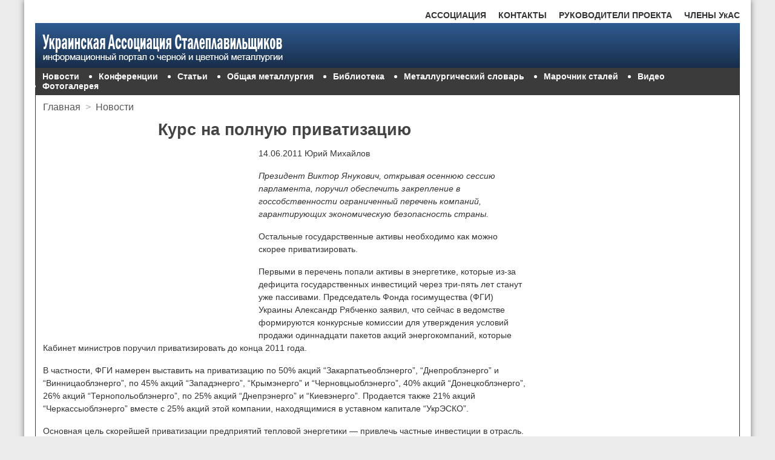

--- FILE ---
content_type: text/html; charset=utf-8
request_url: https://uas.su/newsarchive/2011/september/00017.php
body_size: 6960
content:
<!doctype html>
<html>
<head>

<meta charset="utf-8">

<script>
     (adsbygoogle = window.adsbygoogle || []).push({
          google_ad_client: "ca-pub-8743160260050728",
          enable_page_level_ads: true
     });
</script>
<link href="/css/reset.css" rel="stylesheet" type="text/css">
<link href="/css/style.css" rel="stylesheet" type="text/css">
<link rel="SHORTCUT ICON" href="/uas.ico" type="image/x-icon">
<meta name="viewport" content="width=device-width, initial-scale=1">

<title>Курс на полную приватизацию</title>
<link rel="canonical" href="/newsarchive/2011/september/00017.php"/>
</head>
<body><!-- Yandex.RTB -->
<script>window.yaContextCb=window.yaContextCb||[]</script>
<script src="https://yandex.ru/ads/system/context.js" async></script>
<div class="wrapper">
<div class="wrapper_h">
<!-- Navigation bar 1 -->
<div class="menu1">
	<ul>
		<li style="float: right"><a href="/uasmembers.php">ЧЛЕНЫ УкАС</a></li>
		<li style="float: right"><a href="/supervisors.php">РУКОВОДИТЕЛИ ПРОЕКТА</a></li>
		<li style="float: right"><a href="/contacts.php">КОНТАКТЫ</a></li>
		<li><a href="/association.php">АССОЦИАЦИЯ</a></li>
	</ul>
</div><!-- Header -->   
<header class="header">
	<img src="/images/logo-1.png" alt="Украинская Ассоциация Сталеплавильщиков"/>	
</header>   
<!-- Navigation bar 2 -->
<div class="menu2">
	<ul>        	
		<li style="list-style: none"><a href="/newsarchive/newsarchive.php">Новости</a></li>
		<li><a href="/conferences/conferences.php">Конференции</a></li>
		<li><a href="/articles/articles.php">Статьи</a></li>
		<li><a href="/allmet/allmet.php">Общая металлургия</a></li>
		<li><a href="/library/library.php">Библиотека</a></li>
		<li><a href="/glossary/glossary.php">Металлургический словарь</a></li>
		<li><a href="/steelgrades/steelgrades.php">Марочник сталей</a></li>
		<li><a href="/video/video.php">Видео</a></li>
		<li><a href="/fotogallery/gallery.php">Фотогалерея</a></li>            
	</ul>
</div></div>
<div class="content">
<!-- Sidebar -->
<aside class="fixed">

<!-- 300x600 uas.su -->

<script>
(adsbygoogle = window.adsbygoogle || []).push({});
</script>		
</aside>
<!--s_links--><!--check code--><!--/s_links-->	
<section class="streched">
<div class="breadcrumbs">
	<ul>
		<li><a href="/index.php">Главная</a></li>
     	<li style="color: #AAA;">&gt;</li>
      	<li><a href="#">Новости</a></li>      	     	      	
	</ul>
</div>
<h1>Курс на полную приватизацию</h1>	
<div class="block6d">

<!-- 336x280 uas.su -->

<script>
(adsbygoogle = window.adsbygoogle || []).push({});
</script>	
</div>
<div class="block6m">

<!-- 300x250mt uas.su -->

<script>
(adsbygoogle = window.adsbygoogle || []).push({});
</script>	
</div><p>14.06.2011 Юрий Михайлов</p>
<p><i>Президент Виктор Янукович, открывая осеннюю сессию парламента, поручил обеспечить закрепление в госсобственности ограниченный перечень компаний, гарантирующих экономическую безопасность страны.</i></p> 
<p>Остальные государственные активы необходимо как можно скорее приватизировать.</p>
<p>Первыми в перечень попали активы в энергетике, которые из-за дефицита государственных инвестиций через три-пять лет станут уже пассивами. Председатель Фонда госимущества (ФГИ) Украины Александр Рябченко заявил, что сейчас в ведомстве формируются конкурсные комиссии для утверждения условий продажи одиннадцати пакетов акций энергокомпаний, которые Кабинет министров поручил приватизировать до конца 2011 года.</p>
<p>В частности, ФГИ намерен выставить на приватизацию по 50% акций “Закарпатьеоблэнерго”, “Днепроблэнерго” и “Винницаоблэнерго”, по 45% акций “Западэнерго”, “Крымэнерго” и “Черновцыоблэнерго”, 40% акций “Донецкоблэнерго”, 26% акций “Тернопольоблэнерго”, по 25% акций “Днепрэнерго” и “Киевэнерго”. Продается также 21% акций “Черкассыоблэнерго” вместе с 25% акций этой компании, находящимися в уставном капитале “УкрЭСКО”.</p>
<p>Основная цель скорейшей приватизации предприятий тепловой энергетики — привлечь частные инвестиции в отрасль. Украинские ТЭС имеют один из самых низких уровней технико-экономических и экологических показателей в Европе. Основное оборудование, введенное в эксплуатацию в 1960-70 годы прошлого века и спроектированное по нормам 1950 годов, выработало свой парковый ресурс. Средний коэффициент полезного действия украинских ТЭС составляет около 32%, тогда как в развитых странах — не менее 45%. Замене подлежат энергоблоки суммарной мощностью 12 ГВт, или 42% всей установленной мощности ТЭС Украины. Не лучше ситуация обстоит с электрическими сетями, изношенными на 60-85%.</p>
<p>Приватизация тепловой энергетики крайне необходимый шаг, считает президент Украинского союза промышленников и предпринимателей (УСПП) Анатолий Кинах. По его словам, тепловая энергетика испытывает серьезные, системные проблемы из-за высокого физического и морального износа оборудования. Это приводит к значительным потерям, в том числе высоким затратам на производство электроэнергии. “Учитывая состояние государственных финансов, государственный бюджет эту задачу выполнить не сможет. Поэтому речь идет о вынужденной приватизации, нацеленной на модернизацию отрасли, повышение ее конкурентоспособности и создание благоприятных условий для частных инвестиций”, — говорит глава УСПП.</p>
<p>При приватизации тепловой энергетики государство должно решать задачу снижения энергетической внешней зависимости страны, уверен Кинах. “Речь идет об энергоэффективности и более эффективном использовании собственных энергоресурсов, в первую очередь — энергетического угля. Поэтому одним из важнейших условий купли-продажи тепловой генерации должно стать использование на приватизированных ТЭС отечественного угля — это будет объективно обосновано”, — сказал он. Таким образом, по его словам, будут созданы условия для более эффективного использования собственных ресурсов, снижения внешней энергозависимости страны и увеличения энергетической безопасности государства. Прогнозные запасы угля в Украине составляют 117,5 млрд. тонн, в том числе разведанные — 56 млрд. тонн. Их хватит более чем на четыреста лет при поддержке добычи на текущем уровне.</p>
<p>Как известно, около 90% энергоблоков украинских теплоэлектростанций работают на угле. “Украинский уголь — это альтернатива российскому газу, стратегическое сырье, которое может обеспечить энергонезависимость Украины от внешних энергоресурсов. Поэтому наряду с программами, направленными на снижение энергопотребления импортного газа и рост его добычи в Украине, должны проводиться мероприятия по наращиванию добычи энергетического угля”, — говорит директор Института общей энергетики НАН Украины Михаил Кулик. По его мнению, стимулировать рост добычи энергетического угля возможно, обеспечив рост его потребления, в первую очередь — на ТЭС.</p>
<p>Аналитик инвесткомпании NRG Capital Евгения Радомская полагает, что подлежащие приватизации в текущем году генерация и облэнерго будут проданы по рыночной цене. “Государство сможет получить примерно 4,7 млрд. гривен от приватизации всех запланированных на 2011 год энергокомпаний. Мы ожидаем, что выставленные на продажу 45,1% акций “Западэнерго” будут проданы не выше чем за 1,8 млрд. гривен, а 25% акций “Днепрэнерго” — за 1,1 млрд. гривен”, — считает Радомская. По ее мнению, помимо отечественных участников электроэнергетического рынка, в конкурсах могут принять участие иностранные энергохолдинги. “Из российских структур в приватизации украинской тепловой генерации заинтересован Газпром, который консолидировал часть российских активов тепловой энергетики. Также в приватизации украинской тепловой генерации могут быть заинтересованы итальянская компания Enel, немецкая E.on и другие в том случае, если условия конкурса будут приемлемы для этих участников”, — отметила эксперт.</p>
<p><b>Источник:</b> УкАС</p>
<br>
<div id="form"></div>
<link rel="stylesheet" href="#"/>

<br><br>
<!-- Go to www.addthis.com/dashboard to customize your tools --> <div class="addthis_inline_share_toolbox_mt4x"></div>
<br>


<script>
     (adsbygoogle = window.adsbygoogle || []).push({});
</script><div class="previous_next">
	<ul>
		<li style="float: left"><a href="/newsarchive/2011/september/00016.php">&#8592; Ferrominera Orinoco вышла на рынок Китая</a></li>
		<li style="float: right"><a href="/newsarchive/2011/september/00018.php">Новый лидер? &#8594;</a></li>
</div> 


<script>
     (adsbygoogle = window.adsbygoogle || []).push({});
</script>		
</section>
</div>
<!--43593097--><!--43593097--><!--68bcb567--><!--68bcb567--><!-- Footer -->
<div class="footer1">
	<div class="col_1_of_4">
		<h3>СТАТЬИ</h3>
		<p><a href="/articles/steelmaking/00001.php">Тенденции развития производства стали в конвертерных цехах</a></p>
        <p><a href="/articles/ecology/00001.php">Применение брикетирования в металлургии</a></p>
        <p><a href="/articles/metequipment/00001.php">Влияние толщины уровня шлака на интенсивность перемешивания при продувке металла в ковше</a></p>
        <p><a href="/articles/metplants/00002.php">Опыт внедрения сервисного обслуживания футеровок тепловых агрегатов на ЧМК</a></p>
        <p><a href="/articles/raznoe/00003/00003.php">Анализ сырьевой базы металлургического производства. Кокс доменный</a></p>
        <p><a href="/articles/raznoe/00004/00004.php">Анализ сырьевой базы металлургического производства. Железорудные материалы</a></p>
        <p><a href="/articles/raznoe/00006/00006.php">Как и когда пришли мартеновские печи в Украину</a></p>
	</div>
	<div class="col_2_of_4">
		<h3>ПОПУЛЯРНОЕ</h3>
		<p><a href="/articles/continuouscasting/00001.php">Современные сортовые МНЛЗ: перспективы развития технологии и оборудования</a></p>
        <p><a href="/articles/raznoe/00001/00001.php">Кузнечные слитки для машиностроения: эффективная конфигурация производства в современных условиях</a></p>
        <p><a href="/articles/raznoe/00005/00005.php">Электрометаллургический комплекс Украины</a></p>
        <p><a href="/articles/refractories/00001.php">Дымящийся да пусть огню упорствует. Огнеупорная промышленность Украины</a></p>
        <p><a href="/articles/metplants/00001.php">Мини против макси</a></p>
	</div>
	<div class="col_3_of_4">
		<h3>КОНФЕРЕНЦИИ</h3>
		<p><a href="/conferences/2011/donntutrud/donntutrud.php">Научные труды ДонНТУ металлургия 2011</a></p>
        <p><a href="/conferences/2010/50letmnlz.php">50 лет непрерывной разливке стали в Украине 2010</a></p>
        <p><a href="/conferences/2010/may.php">Современные огнеупорные системы 2010</a></p>
        <p><a href="/conferences/donntu2011/donntu2011.php">Научные труды ДонНТУ металлургия 2010</a></p>
        <p><a href="/conferences/2011/metxxi2011/metxxi2011.php">Металлургия 21 века глазами молодых 2011</a></p>
        <p><a href="/conferences/donntu2008/donntu2008.php">Научные труды ДонНТУ металлургия 2008</a></p>
	    <p><a href="/conferences/2011/vnepecnaya/vnepecnaya.php">Инновационные технологии внепечной металлургии чугуна и стали 2011</a></p>
	</div>
	<div class="col_4_of_4">
		<h3>КНИГИ</h3>
		<p><a href="/books/2011/minizavod/minizavod.php">Металлургические мини-заводы</a></p>
        <p><a href="/books/metstali/metstali.php">Металлургия стали</a></p>
        <p><a href="/books/newmaterial/newmaterial.php">Новые материалы в металлургии</a></p>
        <p><a href="/books/refrectory/refrectory.php">Огнеупоры и их эксплуатация</a></p>
	    <p><a href="/books/2011/kslitok/kslitok.php">Крупный слиток</a></p>
		<p><a href="/books/2011/pigiron/pigiron.php">Производство отливок из чугуна</a></p>
		<p><a href="/books/spesialmethodsforcasting/smc.php">Специальные методы литья</a></p>
        <p><a href="/books/srmp/srmp.php">Структура и развитие металлургического производства</a></p>
		<p><a href="/books/mnlz/mnlz.php">Непрерывная разливка стали</a></p>
		<p><a href="/books/2011/dsp/dsp.php">Производство стали в ДСП</a></p>
        <p><a href="/books/2011/sertifikacia/sertifikacia.php">Сертификация, стандартизация, маркировка, упаковка</a></p>
	</div>	
</div><!-- Copyright -->
<div class="footer2">
<div class="streched_f2">
	<div class="copyright_b">&copy; 2009-2018 Украинская ассоциация сталеплавильщиков</div>
    <div class="copyright_s">Перепечатывание и использование материалов в электронном формате разрешается только при наличии гиперссылки на uas.su.<br/>
    Использование материалов в печатных изданиях допускается только с письменного разрешения.</div>
</div>
<div class="li_counter">

</div>	
</div>
<script type="text/javascript">
<!--
var _acic={dataProvider:10};(function(){var e=document.createElement("script");e.type="text/javascript";e.async=true;e.src="http://www.acint.net/aci.js";var t=document.getElementsByTagName("script")[0];t.parentNode.insertBefore(e,t)})()
//-->
</script><!-- Technical_1 -->
<!-- Go to www.addthis.com/dashboard to customize your tools --> <script type="text/javascript" src="https://s7.addthis.com/js/300/addthis_widget.js#pubid=ra-5acf6af23d76fa98"></script>		
</div>
<!-- Yandex.RTB R-A-5168654-10 -->
<script>
window.yaContextCb.push(()=>{
	Ya.Context.AdvManager.render({
		"blockId": "R-A-5168654-10",
		"type": "fullscreen",
		"platform": "touch"
	})
})
</script>
<!-- Yandex.RTB R-A-5168654-11 -->
<script>
window.yaContextCb.push(()=>{
	Ya.Context.AdvManager.render({
		"blockId": "R-A-5168654-11",
		"type": "floorAd",
		"platform": "touch"
	})
})
</script>

<!-- Yandex.Metrika counter -->
<script type="text/javascript" >
   (function(m,e,t,r,i,k,a){m[i]=m[i]||function(){(m[i].a=m[i].a||[]).push(arguments)};
   m[i].l=1*new Date();
   for (var j = 0; j < document.scripts.length; j++) {if (document.scripts[j].src === r) { return; }}
   k=e.createElement(t),a=e.getElementsByTagName(t)[0],k.async=1,k.src=r,a.parentNode.insertBefore(k,a)})
   (window, document, "script", "https://mc.yandex.ru/metrika/tag.js", "ym");

   ym(95972292, "init", {
        clickmap:true,
        trackLinks:true,
        accurateTrackBounce:true
   });
</script>
<noscript><div><img src="https://mc.yandex.ru/watch/95972292" style="position:absolute; left:-9999px;" alt="" /></div></noscript>
<!-- /Yandex.Metrika counter --><script defer src="https://static.cloudflareinsights.com/beacon.min.js/vcd15cbe7772f49c399c6a5babf22c1241717689176015" integrity="sha512-ZpsOmlRQV6y907TI0dKBHq9Md29nnaEIPlkf84rnaERnq6zvWvPUqr2ft8M1aS28oN72PdrCzSjY4U6VaAw1EQ==" data-cf-beacon='{"version":"2024.11.0","token":"fd44d61dbbb04190880cf70d9fd531d6","r":1,"server_timing":{"name":{"cfCacheStatus":true,"cfEdge":true,"cfExtPri":true,"cfL4":true,"cfOrigin":true,"cfSpeedBrain":true},"location_startswith":null}}' crossorigin="anonymous"></script>
</body>
<!-- Technical_2 -->
</html>
<!--
     -->

--- FILE ---
content_type: text/html; charset=utf-8
request_url: https://uas.su/newsarchive/2011/september/00017.php
body_size: 6471
content:
<!doctype html>
<html>
<head>

<meta charset="utf-8">

<script>
     (adsbygoogle = window.adsbygoogle || []).push({
          google_ad_client: "ca-pub-8743160260050728",
          enable_page_level_ads: true
     });
</script>
<link href="/css/reset.css" rel="stylesheet" type="text/css">
<link href="/css/style.css" rel="stylesheet" type="text/css">
<link rel="SHORTCUT ICON" href="/uas.ico" type="image/x-icon">
<meta name="viewport" content="width=device-width, initial-scale=1">

<title>Курс на полную приватизацию</title>
<link rel="canonical" href="/newsarchive/2011/september/00017.php"/>
</head>
<body><!-- Yandex.RTB -->
<script>window.yaContextCb=window.yaContextCb||[]</script>
<script src="https://yandex.ru/ads/system/context.js" async></script>
<div class="wrapper">
<div class="wrapper_h">
<!-- Navigation bar 1 -->
<div class="menu1">
	<ul>
		<li style="float: right"><a href="/uasmembers.php">ЧЛЕНЫ УкАС</a></li>
		<li style="float: right"><a href="/supervisors.php">РУКОВОДИТЕЛИ ПРОЕКТА</a></li>
		<li style="float: right"><a href="/contacts.php">КОНТАКТЫ</a></li>
		<li><a href="/association.php">АССОЦИАЦИЯ</a></li>
	</ul>
</div><!-- Header -->   
<header class="header">
	<img src="/images/logo-1.png" alt="Украинская Ассоциация Сталеплавильщиков"/>	
</header>   
<!-- Navigation bar 2 -->
<div class="menu2">
	<ul>        	
		<li style="list-style: none"><a href="/newsarchive/newsarchive.php">Новости</a></li>
		<li><a href="/conferences/conferences.php">Конференции</a></li>
		<li><a href="/articles/articles.php">Статьи</a></li>
		<li><a href="/allmet/allmet.php">Общая металлургия</a></li>
		<li><a href="/library/library.php">Библиотека</a></li>
		<li><a href="/glossary/glossary.php">Металлургический словарь</a></li>
		<li><a href="/steelgrades/steelgrades.php">Марочник сталей</a></li>
		<li><a href="/video/video.php">Видео</a></li>
		<li><a href="/fotogallery/gallery.php">Фотогалерея</a></li>            
	</ul>
</div></div>
<div class="content">
<!-- Sidebar -->
<aside class="fixed">

<!-- 300x600 uas.su -->

<script>
(adsbygoogle = window.adsbygoogle || []).push({});
</script>		
</aside>
<!--s_links--><!--check code--><!--/s_links-->	
<section class="streched">
<div class="breadcrumbs">
	<ul>
		<li><a href="/index.php">Главная</a></li>
     	<li style="color: #AAA;">&gt;</li>
      	<li><a href="#">Новости</a></li>      	     	      	
	</ul>
</div>
<h1>Курс на полную приватизацию</h1>	
<div class="block6d">

<!-- 336x280 uas.su -->

<script>
(adsbygoogle = window.adsbygoogle || []).push({});
</script>	
</div>
<div class="block6m">

<!-- 300x250mt uas.su -->

<script>
(adsbygoogle = window.adsbygoogle || []).push({});
</script>	
</div><p>14.06.2011 Юрий Михайлов</p>
<p><i>Президент Виктор Янукович, открывая осеннюю сессию парламента, поручил обеспечить закрепление в госсобственности ограниченный перечень компаний, гарантирующих экономическую безопасность страны.</i></p> 
<p>Остальные государственные активы необходимо как можно скорее приватизировать.</p>
<p>Первыми в перечень попали активы в энергетике, которые из-за дефицита государственных инвестиций через три-пять лет станут уже пассивами. Председатель Фонда госимущества (ФГИ) Украины Александр Рябченко заявил, что сейчас в ведомстве формируются конкурсные комиссии для утверждения условий продажи одиннадцати пакетов акций энергокомпаний, которые Кабинет министров поручил приватизировать до конца 2011 года.</p>
<p>В частности, ФГИ намерен выставить на приватизацию по 50% акций “Закарпатьеоблэнерго”, “Днепроблэнерго” и “Винницаоблэнерго”, по 45% акций “Западэнерго”, “Крымэнерго” и “Черновцыоблэнерго”, 40% акций “Донецкоблэнерго”, 26% акций “Тернопольоблэнерго”, по 25% акций “Днепрэнерго” и “Киевэнерго”. Продается также 21% акций “Черкассыоблэнерго” вместе с 25% акций этой компании, находящимися в уставном капитале “УкрЭСКО”.</p>
<p>Основная цель скорейшей приватизации предприятий тепловой энергетики — привлечь частные инвестиции в отрасль. Украинские ТЭС имеют один из самых низких уровней технико-экономических и экологических показателей в Европе. Основное оборудование, введенное в эксплуатацию в 1960-70 годы прошлого века и спроектированное по нормам 1950 годов, выработало свой парковый ресурс. Средний коэффициент полезного действия украинских ТЭС составляет около 32%, тогда как в развитых странах — не менее 45%. Замене подлежат энергоблоки суммарной мощностью 12 ГВт, или 42% всей установленной мощности ТЭС Украины. Не лучше ситуация обстоит с электрическими сетями, изношенными на 60-85%.</p>
<p>Приватизация тепловой энергетики крайне необходимый шаг, считает президент Украинского союза промышленников и предпринимателей (УСПП) Анатолий Кинах. По его словам, тепловая энергетика испытывает серьезные, системные проблемы из-за высокого физического и морального износа оборудования. Это приводит к значительным потерям, в том числе высоким затратам на производство электроэнергии. “Учитывая состояние государственных финансов, государственный бюджет эту задачу выполнить не сможет. Поэтому речь идет о вынужденной приватизации, нацеленной на модернизацию отрасли, повышение ее конкурентоспособности и создание благоприятных условий для частных инвестиций”, — говорит глава УСПП.</p>
<p>При приватизации тепловой энергетики государство должно решать задачу снижения энергетической внешней зависимости страны, уверен Кинах. “Речь идет об энергоэффективности и более эффективном использовании собственных энергоресурсов, в первую очередь — энергетического угля. Поэтому одним из важнейших условий купли-продажи тепловой генерации должно стать использование на приватизированных ТЭС отечественного угля — это будет объективно обосновано”, — сказал он. Таким образом, по его словам, будут созданы условия для более эффективного использования собственных ресурсов, снижения внешней энергозависимости страны и увеличения энергетической безопасности государства. Прогнозные запасы угля в Украине составляют 117,5 млрд. тонн, в том числе разведанные — 56 млрд. тонн. Их хватит более чем на четыреста лет при поддержке добычи на текущем уровне.</p>
<p>Как известно, около 90% энергоблоков украинских теплоэлектростанций работают на угле. “Украинский уголь — это альтернатива российскому газу, стратегическое сырье, которое может обеспечить энергонезависимость Украины от внешних энергоресурсов. Поэтому наряду с программами, направленными на снижение энергопотребления импортного газа и рост его добычи в Украине, должны проводиться мероприятия по наращиванию добычи энергетического угля”, — говорит директор Института общей энергетики НАН Украины Михаил Кулик. По его мнению, стимулировать рост добычи энергетического угля возможно, обеспечив рост его потребления, в первую очередь — на ТЭС.</p>
<p>Аналитик инвесткомпании NRG Capital Евгения Радомская полагает, что подлежащие приватизации в текущем году генерация и облэнерго будут проданы по рыночной цене. “Государство сможет получить примерно 4,7 млрд. гривен от приватизации всех запланированных на 2011 год энергокомпаний. Мы ожидаем, что выставленные на продажу 45,1% акций “Западэнерго” будут проданы не выше чем за 1,8 млрд. гривен, а 25% акций “Днепрэнерго” — за 1,1 млрд. гривен”, — считает Радомская. По ее мнению, помимо отечественных участников электроэнергетического рынка, в конкурсах могут принять участие иностранные энергохолдинги. “Из российских структур в приватизации украинской тепловой генерации заинтересован Газпром, который консолидировал часть российских активов тепловой энергетики. Также в приватизации украинской тепловой генерации могут быть заинтересованы итальянская компания Enel, немецкая E.on и другие в том случае, если условия конкурса будут приемлемы для этих участников”, — отметила эксперт.</p>
<p><b>Источник:</b> УкАС</p>
<br>
<div id="form"></div>
<link rel="stylesheet" href="#"/>

<br><br>
<!-- Go to www.addthis.com/dashboard to customize your tools --> <div class="addthis_inline_share_toolbox_mt4x"></div>
<br>


<script>
     (adsbygoogle = window.adsbygoogle || []).push({});
</script><div class="previous_next">
	<ul>
		<li style="float: left"><a href="/newsarchive/2011/september/00016.php">&#8592; Ferrominera Orinoco вышла на рынок Китая</a></li>
		<li style="float: right"><a href="/newsarchive/2011/september/00018.php">Новый лидер? &#8594;</a></li>
</div> 


<script>
     (adsbygoogle = window.adsbygoogle || []).push({});
</script>		
</section>
</div>
<!--43593097--><!--43593097--><!--68bcb567--><!--68bcb567--><!-- Footer -->
<div class="footer1">
	<div class="col_1_of_4">
		<h3>СТАТЬИ</h3>
		<p><a href="/articles/steelmaking/00001.php">Тенденции развития производства стали в конвертерных цехах</a></p>
        <p><a href="/articles/ecology/00001.php">Применение брикетирования в металлургии</a></p>
        <p><a href="/articles/metequipment/00001.php">Влияние толщины уровня шлака на интенсивность перемешивания при продувке металла в ковше</a></p>
        <p><a href="/articles/metplants/00002.php">Опыт внедрения сервисного обслуживания футеровок тепловых агрегатов на ЧМК</a></p>
        <p><a href="/articles/raznoe/00003/00003.php">Анализ сырьевой базы металлургического производства. Кокс доменный</a></p>
        <p><a href="/articles/raznoe/00004/00004.php">Анализ сырьевой базы металлургического производства. Железорудные материалы</a></p>
        <p><a href="/articles/raznoe/00006/00006.php">Как и когда пришли мартеновские печи в Украину</a></p>
	</div>
	<div class="col_2_of_4">
		<h3>ПОПУЛЯРНОЕ</h3>
		<p><a href="/articles/continuouscasting/00001.php">Современные сортовые МНЛЗ: перспективы развития технологии и оборудования</a></p>
        <p><a href="/articles/raznoe/00001/00001.php">Кузнечные слитки для машиностроения: эффективная конфигурация производства в современных условиях</a></p>
        <p><a href="/articles/raznoe/00005/00005.php">Электрометаллургический комплекс Украины</a></p>
        <p><a href="/articles/refractories/00001.php">Дымящийся да пусть огню упорствует. Огнеупорная промышленность Украины</a></p>
        <p><a href="/articles/metplants/00001.php">Мини против макси</a></p>
	</div>
	<div class="col_3_of_4">
		<h3>КОНФЕРЕНЦИИ</h3>
		<p><a href="/conferences/2011/donntutrud/donntutrud.php">Научные труды ДонНТУ металлургия 2011</a></p>
        <p><a href="/conferences/2010/50letmnlz.php">50 лет непрерывной разливке стали в Украине 2010</a></p>
        <p><a href="/conferences/2010/may.php">Современные огнеупорные системы 2010</a></p>
        <p><a href="/conferences/donntu2011/donntu2011.php">Научные труды ДонНТУ металлургия 2010</a></p>
        <p><a href="/conferences/2011/metxxi2011/metxxi2011.php">Металлургия 21 века глазами молодых 2011</a></p>
        <p><a href="/conferences/donntu2008/donntu2008.php">Научные труды ДонНТУ металлургия 2008</a></p>
	    <p><a href="/conferences/2011/vnepecnaya/vnepecnaya.php">Инновационные технологии внепечной металлургии чугуна и стали 2011</a></p>
	</div>
	<div class="col_4_of_4">
		<h3>КНИГИ</h3>
		<p><a href="/books/2011/minizavod/minizavod.php">Металлургические мини-заводы</a></p>
        <p><a href="/books/metstali/metstali.php">Металлургия стали</a></p>
        <p><a href="/books/newmaterial/newmaterial.php">Новые материалы в металлургии</a></p>
        <p><a href="/books/refrectory/refrectory.php">Огнеупоры и их эксплуатация</a></p>
	    <p><a href="/books/2011/kslitok/kslitok.php">Крупный слиток</a></p>
		<p><a href="/books/2011/pigiron/pigiron.php">Производство отливок из чугуна</a></p>
		<p><a href="/books/spesialmethodsforcasting/smc.php">Специальные методы литья</a></p>
        <p><a href="/books/srmp/srmp.php">Структура и развитие металлургического производства</a></p>
		<p><a href="/books/mnlz/mnlz.php">Непрерывная разливка стали</a></p>
		<p><a href="/books/2011/dsp/dsp.php">Производство стали в ДСП</a></p>
        <p><a href="/books/2011/sertifikacia/sertifikacia.php">Сертификация, стандартизация, маркировка, упаковка</a></p>
	</div>	
</div><!-- Copyright -->
<div class="footer2">
<div class="streched_f2">
	<div class="copyright_b">&copy; 2009-2018 Украинская ассоциация сталеплавильщиков</div>
    <div class="copyright_s">Перепечатывание и использование материалов в электронном формате разрешается только при наличии гиперссылки на uas.su.<br/>
    Использование материалов в печатных изданиях допускается только с письменного разрешения.</div>
</div>
<div class="li_counter">

</div>	
</div>
<script type="text/javascript">
<!--
var _acic={dataProvider:10};(function(){var e=document.createElement("script");e.type="text/javascript";e.async=true;e.src="http://www.acint.net/aci.js";var t=document.getElementsByTagName("script")[0];t.parentNode.insertBefore(e,t)})()
//-->
</script><!-- Technical_1 -->
<!-- Go to www.addthis.com/dashboard to customize your tools --> <script type="text/javascript" src="https://s7.addthis.com/js/300/addthis_widget.js#pubid=ra-5acf6af23d76fa98"></script>		
</div>
<!-- Yandex.RTB R-A-5168654-10 -->
<script>
window.yaContextCb.push(()=>{
	Ya.Context.AdvManager.render({
		"blockId": "R-A-5168654-10",
		"type": "fullscreen",
		"platform": "touch"
	})
})
</script>
<!-- Yandex.RTB R-A-5168654-11 -->
<script>
window.yaContextCb.push(()=>{
	Ya.Context.AdvManager.render({
		"blockId": "R-A-5168654-11",
		"type": "floorAd",
		"platform": "touch"
	})
})
</script>

<!-- Yandex.Metrika counter -->
<script type="text/javascript" >
   (function(m,e,t,r,i,k,a){m[i]=m[i]||function(){(m[i].a=m[i].a||[]).push(arguments)};
   m[i].l=1*new Date();
   for (var j = 0; j < document.scripts.length; j++) {if (document.scripts[j].src === r) { return; }}
   k=e.createElement(t),a=e.getElementsByTagName(t)[0],k.async=1,k.src=r,a.parentNode.insertBefore(k,a)})
   (window, document, "script", "https://mc.yandex.ru/metrika/tag.js", "ym");

   ym(95972292, "init", {
        clickmap:true,
        trackLinks:true,
        accurateTrackBounce:true
   });
</script>
<noscript><div><img src="https://mc.yandex.ru/watch/95972292" style="position:absolute; left:-9999px;" alt="" /></div></noscript>
<!-- /Yandex.Metrika counter --></body>
<!-- Technical_2 -->
</html>
<!--
     -->

--- FILE ---
content_type: text/css
request_url: https://uas.su/css/style.css
body_size: 1186
content:
body {background-color: #ececec; font-family: 'Roboto', sans-serif;}
h1, h2, h3, h4, h5, h6 { color: #444444; padding: 1% 0; font-weight: 700; font-family: 'Roboto Condensed', sans-serif; }
h1 { font-size: 1.67em; text-align: center;}
h2 { font-size: 1.33em; }
h3 { font-size: 1.23em; }
h4 { font-size: 1em; }
h5 { font-size: 0.88em; }
h6 { font-size: 0.67em; }
p {	padding: 1% 0; font-size: 0.88em; line-height: 1.5; font-weight: 400; color: #333333;}
b {font-weight: bold;}
i { font-style: italic}
img {max-width: 100%}
sub {vertical-align: sub; font-size: 0.67em;}
sup {vertical-align: super; font-size: 0.67em;}
.wrapper {width: 100%; max-width: 1200px; padding-bottom: 1%; margin: 0 auto; box-shadow: 0 0 10px rgba(0,0,0,0.5); background-color: #ffffff;}
.wrapper_h {width: 100%; padding: 1% 0% 0% 0%; }
.menu1 {width: 97%; padding: 0.5% 0; margin: 0 auto; overflow: hidden; text-align: right; font-family: 'Roboto Condensed', sans-serif; font-size:0.88em; font-weight: bold;}
.menu1 ul li a { display: block; padding-left: 20px; color: #333333; text-decoration: none;}
.menu1 ul li a:hover {text-decoration: underline;}
.header {width: 95%; padding: 1.5% 1% 0.5% 1%; margin: 0 auto; background: linear-gradient(to top, #182e4a, #2f5b91);}
.menu2 {width: 95%; padding: 0.5% 1%; margin: 0 auto; overflow: hidden; background-color: #3b3b3b;}
.menu2 ul { list-style: disc; color: #FFFFFF;}
.menu2 ul li {float: left; padding-right: 2em;}
.menu2 ul li a {font-family: 'Roboto Condensed', sans-serif; font-size:0.88em; font-weight: bold; color: #FFFFFF; text-decoration: none;}
.menu2 ul li a:hover { text-decoration: underline;}
.content {width: 97%; padding: 1%; min-height: 500px; border: solid 1px #3b3b3b; margin: 0 auto; box-sizing: border-box; overflow: hidden;}
.streched { width: auto; margin-right: 340px;}
.breadcrumbs {width: 100%; padding: 0 0 1% 0; font-family: 'Roboto Condensed', sans-serif; font-size: 1em; overflow: hidden;}
.breadcrumbs a {color: #555; text-decoration: none;}
.breadcrumbs a:hover {text-decoration: underline;}
.breadcrumbs ul li { display: block; padding: 0% 1% 0% 0; float: left; }
.intextlyst {font-size: 0.88em; line-height: 1.5; font-weight: 400; color: #333333; list-style: disc; padding-left: 30px;}
.intextlyst li {padding: 0 0 0 10px;}
.toc {font-size: 0.88em; color: #333333;}
.toc a { text-decoration: none; color: #333333;}
.toc a:hover {text-decoration: underline}
.toc li {line-height: 1.5; }
.toc ul {margin-left: 30px; padding: 1% 0;}
.previous_next { width: 100%; margin: 1% 0px; overflow: hidden; }
.previous_next ul {list-style-type: none; }
.previous_next ul li {list-style-type: none; margin: 0.5% 0px; }
.previous_next ul li a {text-decoration: none; font-size: 1.23em; font-family: 'Roboto Condensed', sans-serif;}
.previous_next ul li a:hover {text-decoration: underline;}
.block6d { width: 336px; height: 280px; float: left; margin: 1% 20px 20px 0px; }
.block6m {display: none;}
.fixed { width: 300px; float: right; }
.preview {padding: 1% 0%; border-bottom: 1px dotted #CCC; overflow: hidden;}
.preview a { text-decoration: none;}
.proceed a:hover { background-color: #3b3b3b; color: #FFFFFF;}
.proceed a { display: block; padding: 0.5% 5%; text-decoration: none; border: 2px solid #3b3b3b; border-radius: 100px; text-align: center; color: #444; float: right;}
.foto_g li {float: left; padding: 1%;}
.glossary {width: 100%; }
.glossary a {text-decoration: none; color: #333333;}
.glossary a:hover {text-decoration: underline;}
.g_col_1_of_3 {width: 33.34%; float: left;}
.g_col_2_of_3 {width: 33.33%; float: left;}
.g_col_3_of_3 {width: 33.33%; float: left;}
.glossary_L a {text-decoration: none; color: #333333;}
.glossary_L a:hover {text-decoration: underline;}
.glossary_L ul li {float: left; padding: 1% 10px 1% 0;}
.members {width: 100%; padding: 1% 0;}
.members h2 {text-align: center;}
.members a {text-decoration: none;}
.newsarchive a {text-decoration: none; color: #333333;}
.newsarchive a:hover {text-decoration: underline;} 
.newsarchive li {float: left; padding: 1% 10px 1% 0;}

.footer1 {width: 95%; padding: 1%; margin: 0 auto; background: linear-gradient(to top, #013f80, #3c98f0); overflow: hidden; font-family: 'Roboto', sans-serif; color: #FFFFFF;}
.footer1 h3 { display: block; padding: 4% 0; width: 100%; text-align: center; border-bottom: 1px solid #b6daff; font-size: 1em; font-weight: bold; color: #FFFFFF;}
.footer1 p { display: block; width: 100%; padding: 2% 0; text-align: left; font-size: 0.88em; border-bottom: 1px dotted #b6daff;}
.footer1 a {color: #FFFFFF; text-decoration: none;}
.footer1 a:hover {text-decoration: underline;}
.col_1_of_4 { width: 24%; float: left; }
.col_2_of_4 {width: 24%; margin-left: 1.33%; float: left; }
.col_3_of_4 {width: 24%; margin-left: 1.33%; float: left; }
.col_4_of_4 {width: 24%; margin-left: 1.34%; float: left; }
.footer2 {width: 95%; padding: 1%; margin: 0 auto; background-color: #333333; overflow: hidden; font-family:Arial, Helvetica, sans-serif; color: #FFFFFF;}
.copyright_b { padding: 1% 0%; font-size: 0.8em; font-weight: 700;}
.copyright_s {font-size: 0.8em;}
.streched_f2 {width: auto; margin-right: 51px; float: left}
.li_counter {width: 31px; height: 31px; float: right;}
.dis {display: none;}
@media (max-width: 1024px), only screen and (-webkit-min-device-pixel-ratio: 2) and (max-width: 1024px), only screen and (min--moz-device-pixel-ratio: 2) and (max-width: 1024px), only screen and (-o-min-device-pixel-ratio: 2/1) and (max-width: 1024px), only screen and (min-device-pixel-ratio: 2) and (max-width: 1024px), only screen and (min-resolution: 192dpi) and (max-width: 1024px), only screen and (min-resolution: 2dppx) and (max-width: 1024px) {
.fixed {display: none;}
.streched {width: 100%; margin: 0; }
	.proceed a {float: none; margin: 0 auto;}
.block6d {display: none;}
.block6m {display: block; width: 300px; height: 250px; margin: 10px auto; }	
.breadcrumbs ul li { padding: 2% 1% 2% 0; }	
.menu1 ul li {padding: 2% 0;}
.menu2 ul li {padding: 2% 2em 2% 0;}
.col_1_of_4, .col_2_of_4, .col_3_of_4, .col_4_of_4 { width: 100%; float: none; }
.g_col_1_of_3, .g_col_2_of_3, .g_col_3_of_3 {width: 100%; float: none;} 	
	
	
}



/*
     */
/*
*/